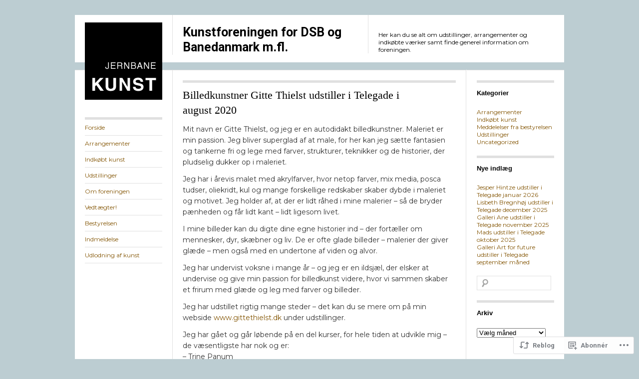

--- FILE ---
content_type: text/css;charset=utf-8
request_url: https://s0.wp.com/?custom-css=1&csblog=2S8xB&cscache=6&csrev=1
body_size: -136
content:
.meta{display:none}.meta-shortlink{display:none}.meta-navigation{display:none}